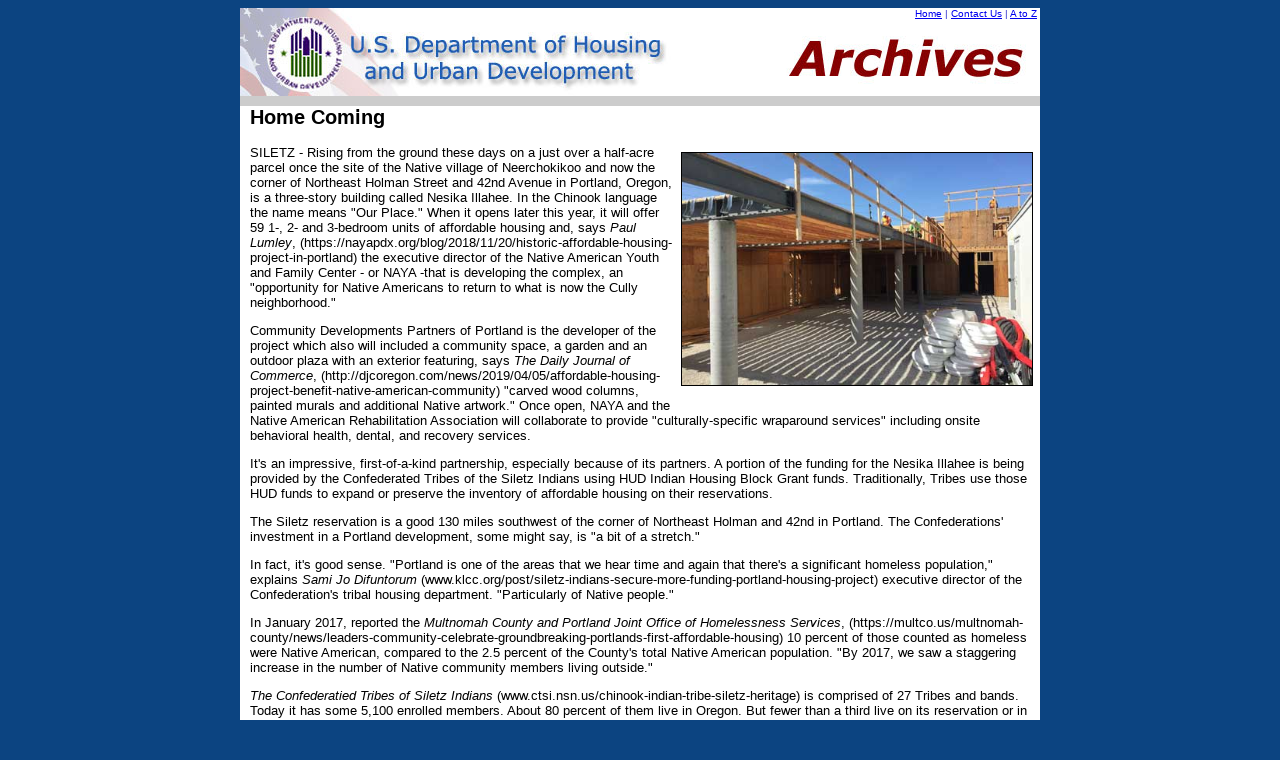

--- FILE ---
content_type: text/html;charset=UTF-8
request_url: https://archives.hud.gov/local/or/goodstories/2019-04-30.cfm
body_size: 9801
content:

<!-- Application build 01/27/2003 (EN) -->
<HTML>

<HEAD>
	<title>HUD Archives: Home Coming</title>
</head>

	<body bgcolor="0C4481">

		<center>	

		<!-- begin header table -->

		<div id="header">
			<!-- begin table for top header info -->
<script async type="text/javascript" id="_fed_an_ua_tag" src="https://dap.digitalgov.gov/Universal-Federated-Analytics-Min.js?agency=HUD"></script>

<table cellpadding="0" cellspacing="0" border="0" width="800" bgcolor="FFFFFF">
	<tr><td rowspan="4"><a href="/"><img alt="HUD Archives Logo" title="U.S. Department of Housing and Urban Development" src="/images/title.jpg" border="0" /></a></td>
	<td align="right" nowrap="nowrap"><font face="Verdana, Arial, Helvetica, sans-serif" size="1" color="3333cc"><a href="/" class="header">Home</a> | <a href="mailto:webmanager@hud.gov" class="header">Contact Us</a> | <a href="/topicindex.cfm" class="header">A to Z</a>&nbsp;</font></td>
	</tr>
	<tr><td><font face="Verdana, Arial, Helvetica, sans-serif" size="1"><img alt="Archives Logo" title="HUD Archives" align="right" src="/images/archives.jpg"></font></td></tr>
</table>
<!-- end table for top header info -->
		</div>			

		<!-- end header table -->

		<!-- begin main table -->

		<table bgcolor="CCCCCC" cellpadding="0" cellspacing="0" border="0" width="800" align="center">

			<!-- Grey line -->

			 <tr>
				<td width="10px" valign="top" nowrap="nowrap" bgcolor="CCCCCC"><img src="/images/spacer.gif" height="10"></td>
				<td width="790px" valign="top" bgcolor="CCCCCC"></td>
			</tr>

			<!-- begin title -->

			<tr>

				<td bgcolor="ffffff" width="10px"><img src="/images/spacer.gif" height="10"></td>
				<td bgcolor="ffffff" width="790px" align="left" valign="top">
				  <font face="Verdana, Arial, Helvetica, sans-serif" size="2">

<h2>Home Coming</h2>


<table width="350" align="right">
<tbody>
<tr valign="top">
<td>
<img width="350" height="232" src="/local/or/images/2019-04-30-or.jpg" border="1" alt="[A three-story building called Nesika Illahee]" title="[A three-story building called Nesika Illahee]" hspace="4" vspace="4" /><br /><br></td></tr></tbody></table>

<p>SILETZ - Rising from the ground these days on a just over a half-acre parcel once the site of the Native village of Neerchokikoo and now the corner of Northeast Holman Street and 42nd Avenue in Portland, Oregon, is a three-story building called Nesika Illahee. In the Chinook language the name means "Our Place." When it opens later this year, it will offer 59 1-, 2- and 3-bedroom units of affordable housing and, says <em>Paul Lumley</em>, (https://nayapdx.org/blog/2018/11/20/historic-affordable-housing-project-in-portland) the executive director of the Native American Youth and Family Center - or NAYA -that is developing the complex, an "opportunity for Native Americans to return to what is now the Cully neighborhood."</p>

<p>Community Developments Partners of Portland is the developer of the project which also will included a community space, a garden and an outdoor plaza with an exterior featuring, says <em>The Daily Journal of Commerce</em>, (http://djcoregon.com/news/2019/04/05/affordable-housing-project-benefit-native-american-community) "carved wood columns, painted murals and additional Native artwork." Once open, NAYA and the Native American Rehabilitation Association will collaborate to provide "culturally-specific wraparound services" including onsite behavioral health, dental, and recovery services.</p>

<p>It's an impressive, first-of-a-kind partnership, especially because of its partners. A portion of the funding for the Nesika Illahee is being provided by the Confederated Tribes of the Siletz Indians using HUD Indian Housing Block Grant funds. Traditionally, Tribes use those HUD funds to expand or preserve the inventory of affordable housing on their reservations.</p>

<p>The Siletz reservation is a good 130 miles southwest of the corner of Northeast Holman and 42nd in Portland. The Confederations' investment in a Portland development, some might say, is "a bit of a stretch."</p>

<p>In fact, it's good sense. "Portland is one of the areas that we hear time and again that there's a significant homeless population," explains <em>Sami Jo Difuntorum</em> (www.klcc.org/post/siletz-indians-secure-more-funding-portland-housing-project) executive director of the Confederation's tribal housing department. "Particularly of Native people."</p>

<p>In January 2017, reported the <em>Multnomah County and Portland Joint Office of Homelessness Services</em>, (https://multco.us/multnomah-county/news/leaders-community-celebrate-groundbreaking-portlands-first-affordable-housing) 10 percent of those counted as homeless were Native American, compared to the 2.5 percent of the County's total Native American population. "By 2017, we saw a staggering increase in the number of Native community members living outside."</p>

<p><em>The Confederatied Tribes of Siletz Indians</em> (www.ctsi.nsn.us/chinook-indian-tribe-siletz-heritage) is comprised of 27 Tribes and bands. Today it has some 5,100 enrolled members. About 80 percent of them live in Oregon. But fewer than a third live on its reservation or in the small town of Siletz or in surrounding Lincoln County.</p>

<p>Just as many and probably more live in the Portland metropolitan area. That's where the jobs and the opportunities are. And where, says the Joint Office, in 2017 "Native Americans were four times more likely to experience homelessness than whites" in Multnomah County.</p>

<p>Which is why in return for the Confederation's significant investment, 20 of the 59 units at Nesika Illahee will be set-aside for Siletz members with the balance for other Native families. "This will benefit tribal citizens," says Siletz Tribal chair Dolores Pigsley "for many years to come."</p>

<p>Nesika Illahee is about more than bricks-and-mortar, investments made or benefits conferred. Long before Portland was a city or President Franklin Pierce consigned 27 Tribes and bands to a few acres just a few miles from the central Oregon coast, it was among the lands of the ancestors of today's Siletz. Yes, it's about much-needed housing. More importantly, for members of the Confederated Tribes of Siletz Indians, Nesika Illahee is about coming home.</p>

<p align="center">###</p>

				  <!-- ------------------------------------------ end of document content ------------------------------------------ -->				
 				
      </font></td>

			</tr>

			<!-- end content -->

			<!-- begin Content Archived Date -->

			<tr>				
				<td bgcolor="ffffff" width="10px"><img src="/images/spacer.gif" height="10"></td>
				<td bgcolor="ffffff" width="790px" align="left" valign="top">&nbsp;</td>
			</tr>			

			<tr>
				<td bgcolor="ffffff" width="10px"><img src="/images/spacer.gif" height="10"></td>
				<td bgcolor="ffffff" width="790px"><font size="2" face="ARIAL">Content Archived: February 1, 2021</font></td>
			</tr>

			<tr>				
				<td bgcolor="ffffff" width="10px"><img src="/images/spacer.gif" height="10"></td>
				<td bgcolor="ffffff" width="790px" align="left" valign="top">&nbsp;</td>
			</tr>

			<!-- Grey line -->

			<tr>
				<td width="10px" valign="top" nowrap="nowrap" bgcolor="CCCCCC"><img src="/images/spacer.gif" height="10"></td>
				<td width="790px" valign="top" bgcolor="CCCCCC"></td>
			</tr>

			<!-- end Content Archived Date -->

			<!-- begin Footer Row -->			

			<tr valign="top">

				<td colspan="3">

					<!-- begin Footer table -->

					<div id="footer">				

						<!-- begin footer -->
<table cellpadding="0" cellspacing="0" border="0" width="800" bgcolor="0C4481">
	<tr>
		<td width="133"><a href="https://www.whitehouse.gov"><img src="/images/hgv-tpc-whitehouse.gif" alt="Whitehouse.gov" title="Whitehouse.gov" border="0" /></a></td>
		<td>
			<table cellpadding="0" cellspacing="0" border="0" width="100%">
				<tr>
					<td width="20%" align="center"><font face="Verdana, Arial, Helvetica, sans-serif" size="1" color="#FFFFFF"><b><a href="https://www.hud.gov/foia">FOIA</a></b></font></td>
					<td width="15%" align="center"><font face="Verdana, Arial, Helvetica, sans-serif" size="1" color="#FFFFFF"><b><a href="https://www.hud.gov/aboutus/privacy-policy">Privacy</a></b></font></td>
					<td width="50%" align="center"><font face="Verdana, Arial, Helvetica, sans-serif" size="1" color="#FFFFFF"><b><a href="https://www.hud.gov/contactus/webmanagement">Web Policies and Important Links</a></b></font></td>
					<td width="15%" align="center"><a href="https://www.hud.gov/contactus/hudgraphics"><img src="/images/fheo50.gif" alt="[logo: Fair Housing and Equal Opportunity]" border="0" width="29" /></a></td>
				</tr>
				<tr>
					<td colspan="4"><img src="/images/spacer.gif" width="1" height="10" alt=" " /></td>
				</tr>
				<tr>
					<td colspan="4" align="center"><font face="Verdana, Arial, Helvetica, sans-serif" size="1" color="#FFFFFF">U.S. Department of Housing and Urban Development<br /> 451 7th Street S.W.<br />
					Washington, DC 20410<br />
					Telephone: (202) 708-1112 TTY: (202) 708-1455</font></td>
				</tr>
			</table>
		<td width="160"><a href="https://www.usa.gov"><img src="/images/hgv-tpc-usagov.gif" alt="usa.gov" title="usa.gov" border="0" /></a></td>
	</tr>
	<tr>
		<td colspan="3"><img src="/images/spacer.gif" width="1" height="10" alt=" " /></td>
	</tr>
</table>
<!-- end footer -->

					</div>

					<!-- end Footer table -->

				</td>

			</tr>

			<!-- end Footer Row -->

		</table>

		<!-- end main table -->

		</center>

	</body>

</html>
